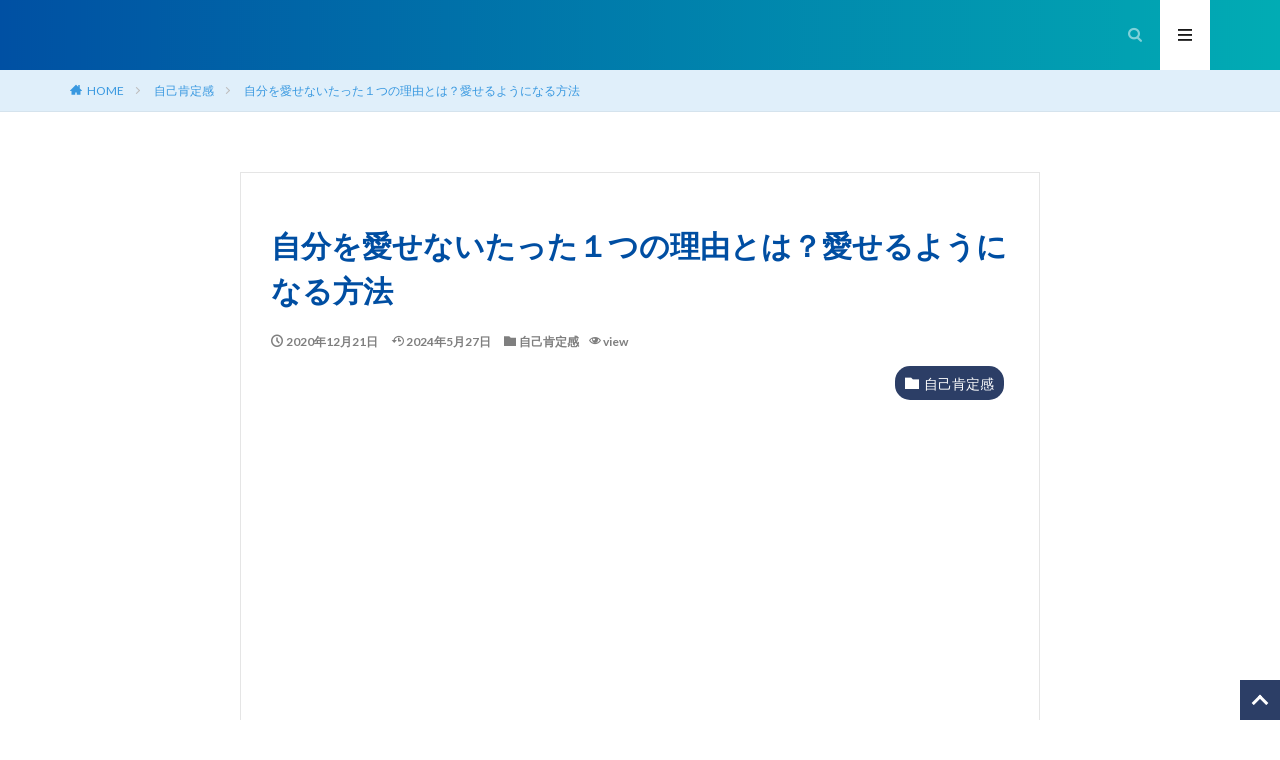

--- FILE ---
content_type: text/html; charset=UTF-8
request_url: https://www.jibunjiku.com/jibunwoaisuru-1riyu
body_size: 24155
content:
<!DOCTYPE html>

<html lang="ja" prefix="og: http://ogp.me/ns#" class="t-html t-middle">

<head prefix="og: http://ogp.me/ns# fb: http://ogp.me/ns/fb# article: http://ogp.me/ns/article#">
<meta charset="UTF-8">
<title>自分を愛せないたった１つの理由とは？愛せるようになる方法│自分軸の作り方｜ブレない自分を育てる公式ガイド</title>
<meta name='robots' content='max-image-preview:large' />

<!-- Google Tag Manager for WordPress by gtm4wp.com -->
<script data-cfasync="false" data-pagespeed-no-defer>
	var gtm4wp_datalayer_name = "dataLayer";
	var dataLayer = dataLayer || [];
</script>
<!-- End Google Tag Manager for WordPress by gtm4wp.com --><script id="wpp-js" data-sampling="0" data-sampling-rate="100" data-api-url="https://www.jibunjiku.com/wp-json/wordpress-popular-posts" data-post-id="580" data-token="de8cd99859" data-lang="0" data-debug="0" type="text/javascript" data-type="lazy" data-src="https://www.jibunjiku.com/wp-content/plugins/wordpress-popular-posts/assets/js/wpp.min.js?ver=7.3.1"></script>
<link rel='stylesheet' id='dashicons-css' href='https://www.jibunjiku.com/wp-includes/css/dashicons.min.css?ver=6.2.8' type='text/css' media='all' />
<link rel='stylesheet' id='thickbox-css' href='https://www.jibunjiku.com/wp-includes/js/thickbox/thickbox.css?ver=6.2.8' type='text/css' media='all' />
<link rel='stylesheet' id='wp-block-library-css' href='https://www.jibunjiku.com/wp-includes/css/dist/block-library/style.min.css?ver=6.2.8' type='text/css' media='all' />
<link rel='stylesheet' id='classic-theme-styles-css' href='https://www.jibunjiku.com/wp-includes/css/classic-themes.min.css?ver=6.2.8' type='text/css' media='all' />
<style id='global-styles-inline-css' type='text/css'>
body{--wp--preset--color--black: #000000;--wp--preset--color--cyan-bluish-gray: #abb8c3;--wp--preset--color--white: #ffffff;--wp--preset--color--pale-pink: #f78da7;--wp--preset--color--vivid-red: #cf2e2e;--wp--preset--color--luminous-vivid-orange: #ff6900;--wp--preset--color--luminous-vivid-amber: #fcb900;--wp--preset--color--light-green-cyan: #7bdcb5;--wp--preset--color--vivid-green-cyan: #00d084;--wp--preset--color--pale-cyan-blue: #8ed1fc;--wp--preset--color--vivid-cyan-blue: #0693e3;--wp--preset--color--vivid-purple: #9b51e0;--wp--preset--gradient--vivid-cyan-blue-to-vivid-purple: linear-gradient(135deg,rgba(6,147,227,1) 0%,rgb(155,81,224) 100%);--wp--preset--gradient--light-green-cyan-to-vivid-green-cyan: linear-gradient(135deg,rgb(122,220,180) 0%,rgb(0,208,130) 100%);--wp--preset--gradient--luminous-vivid-amber-to-luminous-vivid-orange: linear-gradient(135deg,rgba(252,185,0,1) 0%,rgba(255,105,0,1) 100%);--wp--preset--gradient--luminous-vivid-orange-to-vivid-red: linear-gradient(135deg,rgba(255,105,0,1) 0%,rgb(207,46,46) 100%);--wp--preset--gradient--very-light-gray-to-cyan-bluish-gray: linear-gradient(135deg,rgb(238,238,238) 0%,rgb(169,184,195) 100%);--wp--preset--gradient--cool-to-warm-spectrum: linear-gradient(135deg,rgb(74,234,220) 0%,rgb(151,120,209) 20%,rgb(207,42,186) 40%,rgb(238,44,130) 60%,rgb(251,105,98) 80%,rgb(254,248,76) 100%);--wp--preset--gradient--blush-light-purple: linear-gradient(135deg,rgb(255,206,236) 0%,rgb(152,150,240) 100%);--wp--preset--gradient--blush-bordeaux: linear-gradient(135deg,rgb(254,205,165) 0%,rgb(254,45,45) 50%,rgb(107,0,62) 100%);--wp--preset--gradient--luminous-dusk: linear-gradient(135deg,rgb(255,203,112) 0%,rgb(199,81,192) 50%,rgb(65,88,208) 100%);--wp--preset--gradient--pale-ocean: linear-gradient(135deg,rgb(255,245,203) 0%,rgb(182,227,212) 50%,rgb(51,167,181) 100%);--wp--preset--gradient--electric-grass: linear-gradient(135deg,rgb(202,248,128) 0%,rgb(113,206,126) 100%);--wp--preset--gradient--midnight: linear-gradient(135deg,rgb(2,3,129) 0%,rgb(40,116,252) 100%);--wp--preset--duotone--dark-grayscale: url('#wp-duotone-dark-grayscale');--wp--preset--duotone--grayscale: url('#wp-duotone-grayscale');--wp--preset--duotone--purple-yellow: url('#wp-duotone-purple-yellow');--wp--preset--duotone--blue-red: url('#wp-duotone-blue-red');--wp--preset--duotone--midnight: url('#wp-duotone-midnight');--wp--preset--duotone--magenta-yellow: url('#wp-duotone-magenta-yellow');--wp--preset--duotone--purple-green: url('#wp-duotone-purple-green');--wp--preset--duotone--blue-orange: url('#wp-duotone-blue-orange');--wp--preset--font-size--small: 13px;--wp--preset--font-size--medium: 20px;--wp--preset--font-size--large: 36px;--wp--preset--font-size--x-large: 42px;--wp--preset--spacing--20: 0.44rem;--wp--preset--spacing--30: 0.67rem;--wp--preset--spacing--40: 1rem;--wp--preset--spacing--50: 1.5rem;--wp--preset--spacing--60: 2.25rem;--wp--preset--spacing--70: 3.38rem;--wp--preset--spacing--80: 5.06rem;--wp--preset--shadow--natural: 6px 6px 9px rgba(0, 0, 0, 0.2);--wp--preset--shadow--deep: 12px 12px 50px rgba(0, 0, 0, 0.4);--wp--preset--shadow--sharp: 6px 6px 0px rgba(0, 0, 0, 0.2);--wp--preset--shadow--outlined: 6px 6px 0px -3px rgba(255, 255, 255, 1), 6px 6px rgba(0, 0, 0, 1);--wp--preset--shadow--crisp: 6px 6px 0px rgba(0, 0, 0, 1);}:where(.is-layout-flex){gap: 0.5em;}body .is-layout-flow > .alignleft{float: left;margin-inline-start: 0;margin-inline-end: 2em;}body .is-layout-flow > .alignright{float: right;margin-inline-start: 2em;margin-inline-end: 0;}body .is-layout-flow > .aligncenter{margin-left: auto !important;margin-right: auto !important;}body .is-layout-constrained > .alignleft{float: left;margin-inline-start: 0;margin-inline-end: 2em;}body .is-layout-constrained > .alignright{float: right;margin-inline-start: 2em;margin-inline-end: 0;}body .is-layout-constrained > .aligncenter{margin-left: auto !important;margin-right: auto !important;}body .is-layout-constrained > :where(:not(.alignleft):not(.alignright):not(.alignfull)){max-width: var(--wp--style--global--content-size);margin-left: auto !important;margin-right: auto !important;}body .is-layout-constrained > .alignwide{max-width: var(--wp--style--global--wide-size);}body .is-layout-flex{display: flex;}body .is-layout-flex{flex-wrap: wrap;align-items: center;}body .is-layout-flex > *{margin: 0;}:where(.wp-block-columns.is-layout-flex){gap: 2em;}.has-black-color{color: var(--wp--preset--color--black) !important;}.has-cyan-bluish-gray-color{color: var(--wp--preset--color--cyan-bluish-gray) !important;}.has-white-color{color: var(--wp--preset--color--white) !important;}.has-pale-pink-color{color: var(--wp--preset--color--pale-pink) !important;}.has-vivid-red-color{color: var(--wp--preset--color--vivid-red) !important;}.has-luminous-vivid-orange-color{color: var(--wp--preset--color--luminous-vivid-orange) !important;}.has-luminous-vivid-amber-color{color: var(--wp--preset--color--luminous-vivid-amber) !important;}.has-light-green-cyan-color{color: var(--wp--preset--color--light-green-cyan) !important;}.has-vivid-green-cyan-color{color: var(--wp--preset--color--vivid-green-cyan) !important;}.has-pale-cyan-blue-color{color: var(--wp--preset--color--pale-cyan-blue) !important;}.has-vivid-cyan-blue-color{color: var(--wp--preset--color--vivid-cyan-blue) !important;}.has-vivid-purple-color{color: var(--wp--preset--color--vivid-purple) !important;}.has-black-background-color{background-color: var(--wp--preset--color--black) !important;}.has-cyan-bluish-gray-background-color{background-color: var(--wp--preset--color--cyan-bluish-gray) !important;}.has-white-background-color{background-color: var(--wp--preset--color--white) !important;}.has-pale-pink-background-color{background-color: var(--wp--preset--color--pale-pink) !important;}.has-vivid-red-background-color{background-color: var(--wp--preset--color--vivid-red) !important;}.has-luminous-vivid-orange-background-color{background-color: var(--wp--preset--color--luminous-vivid-orange) !important;}.has-luminous-vivid-amber-background-color{background-color: var(--wp--preset--color--luminous-vivid-amber) !important;}.has-light-green-cyan-background-color{background-color: var(--wp--preset--color--light-green-cyan) !important;}.has-vivid-green-cyan-background-color{background-color: var(--wp--preset--color--vivid-green-cyan) !important;}.has-pale-cyan-blue-background-color{background-color: var(--wp--preset--color--pale-cyan-blue) !important;}.has-vivid-cyan-blue-background-color{background-color: var(--wp--preset--color--vivid-cyan-blue) !important;}.has-vivid-purple-background-color{background-color: var(--wp--preset--color--vivid-purple) !important;}.has-black-border-color{border-color: var(--wp--preset--color--black) !important;}.has-cyan-bluish-gray-border-color{border-color: var(--wp--preset--color--cyan-bluish-gray) !important;}.has-white-border-color{border-color: var(--wp--preset--color--white) !important;}.has-pale-pink-border-color{border-color: var(--wp--preset--color--pale-pink) !important;}.has-vivid-red-border-color{border-color: var(--wp--preset--color--vivid-red) !important;}.has-luminous-vivid-orange-border-color{border-color: var(--wp--preset--color--luminous-vivid-orange) !important;}.has-luminous-vivid-amber-border-color{border-color: var(--wp--preset--color--luminous-vivid-amber) !important;}.has-light-green-cyan-border-color{border-color: var(--wp--preset--color--light-green-cyan) !important;}.has-vivid-green-cyan-border-color{border-color: var(--wp--preset--color--vivid-green-cyan) !important;}.has-pale-cyan-blue-border-color{border-color: var(--wp--preset--color--pale-cyan-blue) !important;}.has-vivid-cyan-blue-border-color{border-color: var(--wp--preset--color--vivid-cyan-blue) !important;}.has-vivid-purple-border-color{border-color: var(--wp--preset--color--vivid-purple) !important;}.has-vivid-cyan-blue-to-vivid-purple-gradient-background{background: var(--wp--preset--gradient--vivid-cyan-blue-to-vivid-purple) !important;}.has-light-green-cyan-to-vivid-green-cyan-gradient-background{background: var(--wp--preset--gradient--light-green-cyan-to-vivid-green-cyan) !important;}.has-luminous-vivid-amber-to-luminous-vivid-orange-gradient-background{background: var(--wp--preset--gradient--luminous-vivid-amber-to-luminous-vivid-orange) !important;}.has-luminous-vivid-orange-to-vivid-red-gradient-background{background: var(--wp--preset--gradient--luminous-vivid-orange-to-vivid-red) !important;}.has-very-light-gray-to-cyan-bluish-gray-gradient-background{background: var(--wp--preset--gradient--very-light-gray-to-cyan-bluish-gray) !important;}.has-cool-to-warm-spectrum-gradient-background{background: var(--wp--preset--gradient--cool-to-warm-spectrum) !important;}.has-blush-light-purple-gradient-background{background: var(--wp--preset--gradient--blush-light-purple) !important;}.has-blush-bordeaux-gradient-background{background: var(--wp--preset--gradient--blush-bordeaux) !important;}.has-luminous-dusk-gradient-background{background: var(--wp--preset--gradient--luminous-dusk) !important;}.has-pale-ocean-gradient-background{background: var(--wp--preset--gradient--pale-ocean) !important;}.has-electric-grass-gradient-background{background: var(--wp--preset--gradient--electric-grass) !important;}.has-midnight-gradient-background{background: var(--wp--preset--gradient--midnight) !important;}.has-small-font-size{font-size: var(--wp--preset--font-size--small) !important;}.has-medium-font-size{font-size: var(--wp--preset--font-size--medium) !important;}.has-large-font-size{font-size: var(--wp--preset--font-size--large) !important;}.has-x-large-font-size{font-size: var(--wp--preset--font-size--x-large) !important;}
.wp-block-navigation a:where(:not(.wp-element-button)){color: inherit;}
:where(.wp-block-columns.is-layout-flex){gap: 2em;}
.wp-block-pullquote{font-size: 1.5em;line-height: 1.6;}
</style>
<link rel='stylesheet' id='wordpress-popular-posts-css-css' href='https://www.jibunjiku.com/wp-content/plugins/wordpress-popular-posts/assets/css/wpp.css?ver=7.3.1' type='text/css' media='all' />
<style id='akismet-widget-style-inline-css' type='text/css'>

			.a-stats {
				--akismet-color-mid-green: #357b49;
				--akismet-color-white: #fff;
				--akismet-color-light-grey: #f6f7f7;

				max-width: 350px;
				width: auto;
			}

			.a-stats * {
				all: unset;
				box-sizing: border-box;
			}

			.a-stats strong {
				font-weight: 600;
			}

			.a-stats a.a-stats__link,
			.a-stats a.a-stats__link:visited,
			.a-stats a.a-stats__link:active {
				background: var(--akismet-color-mid-green);
				border: none;
				box-shadow: none;
				border-radius: 8px;
				color: var(--akismet-color-white);
				cursor: pointer;
				display: block;
				font-family: -apple-system, BlinkMacSystemFont, 'Segoe UI', 'Roboto', 'Oxygen-Sans', 'Ubuntu', 'Cantarell', 'Helvetica Neue', sans-serif;
				font-weight: 500;
				padding: 12px;
				text-align: center;
				text-decoration: none;
				transition: all 0.2s ease;
			}

			/* Extra specificity to deal with TwentyTwentyOne focus style */
			.widget .a-stats a.a-stats__link:focus {
				background: var(--akismet-color-mid-green);
				color: var(--akismet-color-white);
				text-decoration: none;
			}

			.a-stats a.a-stats__link:hover {
				filter: brightness(110%);
				box-shadow: 0 4px 12px rgba(0, 0, 0, 0.06), 0 0 2px rgba(0, 0, 0, 0.16);
			}

			.a-stats .count {
				color: var(--akismet-color-white);
				display: block;
				font-size: 1.5em;
				line-height: 1.4;
				padding: 0 13px;
				white-space: nowrap;
			}
		
</style>
<link rel='stylesheet' id='jquery-lazyloadxt-spinner-css-css' href='//www.jibunjiku.com/wp-content/plugins/a3-lazy-load/assets/css/jquery.lazyloadxt.spinner.css?ver=6.2.8' type='text/css' media='all' />
<link rel='stylesheet' id='a3a3_lazy_load-css' href='//www.jibunjiku.com/wp-content/uploads/sass/a3_lazy_load.min.css?ver=1633080555' type='text/css' media='all' />
<link rel='stylesheet' id='xeory-fixed-banner-css-css' href='https://www.jibunjiku.com/wp-content/plugins/xeory-fixed-banner/css/xeory-fixed-banner.css?ver=6.2.8' type='text/css' media='all' />
<script id='jquery-core-js' data-type="lazy" data-src="https://www.jibunjiku.com/wp-includes/js/jquery/jquery.min.js?ver=3.6.4"></script>
<script id='jquery-migrate-js' data-type="lazy" data-src="https://www.jibunjiku.com/wp-includes/js/jquery/jquery-migrate.min.js?ver=3.4.0"></script>
<script id='xeory-fixed-banner-js-js' data-type="lazy" data-src="https://www.jibunjiku.com/wp-content/plugins/xeory-fixed-banner/js/xeory-fixed-banner.js?ver=6.2.8"></script>
<link rel="https://api.w.org/" href="https://www.jibunjiku.com/wp-json/" /><link rel="alternate" type="application/json" href="https://www.jibunjiku.com/wp-json/wp/v2/posts/580" /><link rel="alternate" type="application/json+oembed" href="https://www.jibunjiku.com/wp-json/oembed/1.0/embed?url=https%3A%2F%2Fwww.jibunjiku.com%2Fjibunwoaisuru-1riyu" />
<link rel="alternate" type="text/xml+oembed" href="https://www.jibunjiku.com/wp-json/oembed/1.0/embed?url=https%3A%2F%2Fwww.jibunjiku.com%2Fjibunwoaisuru-1riyu&#038;format=xml" />
		<script type="text/javascript">
				(function(c,l,a,r,i,t,y){
					c[a]=c[a]||function(){(c[a].q=c[a].q||[]).push(arguments)};t=l.createElement(r);t.async=1;
					t.src="https://www.clarity.ms/tag/"+i+"?ref=wordpress";y=l.getElementsByTagName(r)[0];y.parentNode.insertBefore(t,y);
				})(window, document, "clarity", "script", "s5yfad1bp2");
		</script>
		
<!-- Google Tag Manager for WordPress by gtm4wp.com -->
<!-- GTM Container placement set to footer -->
<script data-cfasync="false" data-pagespeed-no-defer>
	var dataLayer_content = {"pagePostType":"post","pagePostType2":"single-post","pageCategory":["jikokoutei"],"pagePostAuthor":"後藤 美保"};
	dataLayer.push( dataLayer_content );
</script>
<script data-cfasync="false" data-type="lazy" data-src="[data-uri]"></script>
<!-- End Google Tag Manager for WordPress by gtm4wp.com -->            <style id="wpp-loading-animation-styles">@-webkit-keyframes bgslide{from{background-position-x:0}to{background-position-x:-200%}}@keyframes bgslide{from{background-position-x:0}to{background-position-x:-200%}}.wpp-widget-block-placeholder,.wpp-shortcode-placeholder{margin:0 auto;width:60px;height:3px;background:#dd3737;background:linear-gradient(90deg,#dd3737 0%,#571313 10%,#dd3737 100%);background-size:200% auto;border-radius:3px;-webkit-animation:bgslide 1s infinite linear;animation:bgslide 1s infinite linear}</style>
            <link class="css-async" rel href="https://www.jibunjiku.com/wp-content/themes/the-thor/css/icon.min.css">
<link class="css-async" rel href="https://fonts.googleapis.com/css?family=Lato:100,300,400,700,900">
<link class="css-async" rel href="https://fonts.googleapis.com/css?family=Fjalla+One">
<link class="css-async" rel href="https://fonts.googleapis.com/css?family=Noto+Sans+JP:100,200,300,400,500,600,700,800,900">
<link rel="stylesheet" href="https://www.jibunjiku.com/wp-content/themes/the-thor/style.min.css">
<link class="css-async" rel href="https://www.jibunjiku.com/wp-content/themes/the-thor-child/style-user.css?1648022211">
<link rel="canonical" href="https://www.jibunjiku.com/jibunwoaisuru-1riyu" />
<script data-type="lazy" data-src="https://ajax.googleapis.com/ajax/libs/jquery/1.12.4/jquery.min.js"></script>
<meta http-equiv="X-UA-Compatible" content="IE=edge">
<meta name="viewport" content="width=device-width, initial-scale=1, viewport-fit=cover"/>
<style>
.widget.widget_nav_menu ul.menu{border-color: rgba(44,62,102,0.15);}.widget.widget_nav_menu ul.menu li{border-color: rgba(44,62,102,0.75);}.widget.widget_nav_menu ul.menu .sub-menu li{border-color: rgba(44,62,102,0.15);}.widget.widget_nav_menu ul.menu .sub-menu li .sub-menu li:first-child{border-color: rgba(44,62,102,0.15);}.widget.widget_nav_menu ul.menu li a:hover{background-color: rgba(44,62,102,0.75);}.widget.widget_nav_menu ul.menu .current-menu-item > a{background-color: rgba(44,62,102,0.75);}.widget.widget_nav_menu ul.menu li .sub-menu li a:before {color:#2c3e66;}.widget.widget_nav_menu ul.menu li a{background-color:#2c3e66;}.widget.widget_nav_menu ul.menu .sub-menu a:hover{color:#2c3e66;}.widget.widget_nav_menu ul.menu .sub-menu .current-menu-item a{color:#2c3e66;}.widget.widget_categories ul{border-color: rgba(44,62,102,0.15);}.widget.widget_categories ul li{border-color: rgba(44,62,102,0.75);}.widget.widget_categories ul .children li{border-color: rgba(44,62,102,0.15);}.widget.widget_categories ul .children li .children li:first-child{border-color: rgba(44,62,102,0.15);}.widget.widget_categories ul li a:hover{background-color: rgba(44,62,102,0.75);}.widget.widget_categories ul .current-menu-item > a{background-color: rgba(44,62,102,0.75);}.widget.widget_categories ul li .children li a:before {color:#2c3e66;}.widget.widget_categories ul li a{background-color:#2c3e66;}.widget.widget_categories ul .children a:hover{color:#2c3e66;}.widget.widget_categories ul .children .current-menu-item a{color:#2c3e66;}.widgetSearch__input:hover{border-color:#2c3e66;}.widgetCatTitle{background-color:#2c3e66;}.widgetCatTitle__inner{background-color:#2c3e66;}.widgetSearch__submit:hover{background-color:#2c3e66;}.widgetProfile__sns{background-color:#2c3e66;}.widget.widget_calendar .calendar_wrap tbody a:hover{background-color:#2c3e66;}.widget ul li a:hover{color:#2c3e66;}.widget.widget_rss .rsswidget:hover{color:#2c3e66;}.widget.widget_tag_cloud a:hover{background-color:#2c3e66;}.widget select:hover{border-color:#2c3e66;}.widgetSearch__checkLabel:hover:after{border-color:#2c3e66;}.widgetSearch__check:checked .widgetSearch__checkLabel:before, .widgetSearch__check:checked + .widgetSearch__checkLabel:before{border-color:#2c3e66;}.widgetTab__item.current{border-top-color:#2c3e66;}.widgetTab__item:hover{border-top-color:#2c3e66;}.searchHead__title{background-color:#2c3e66;}.searchHead__submit:hover{color:#2c3e66;}.menuBtn__close:hover{color:#2c3e66;}.menuBtn__link:hover{color:#2c3e66;}@media only screen and (min-width: 992px){.menuBtn__link {background-color:#2c3e66;}}.t-headerCenter .menuBtn__link:hover{color:#2c3e66;}.searchBtn__close:hover{color:#2c3e66;}.searchBtn__link:hover{color:#2c3e66;}.breadcrumb__item a:hover{color:#2c3e66;}.pager__item{color:#2c3e66;}.pager__item:hover, .pager__item-current{background-color:#2c3e66; color:#fff;}.page-numbers{color:#2c3e66;}.page-numbers:hover, .page-numbers.current{background-color:#2c3e66; color:#fff;}.pagePager__item{color:#2c3e66;}.pagePager__item:hover, .pagePager__item-current{background-color:#2c3e66; color:#fff;}.heading a:hover{color:#2c3e66;}.eyecatch__cat{background-color:#2c3e66;}.the__category{background-color:#2c3e66;}.dateList__item a:hover{color:#2c3e66;}.controllerFooter__item:last-child{background-color:#2c3e66;}.controllerFooter__close{background-color:#2c3e66;}.bottomFooter__topBtn{background-color:#2c3e66;}.mask-color{background-color:#2c3e66;}.mask-colorgray{background-color:#2c3e66;}.pickup3__item{background-color:#2c3e66;}.categoryBox__title{color:#2c3e66;}.comments__list .comment-meta{background-color:#2c3e66;}.comment-respond .submit{background-color:#2c3e66;}.prevNext__pop{background-color:#2c3e66;}.swiper-pagination-bullet-active{background-color:#2c3e66;}.swiper-slider .swiper-button-next, .swiper-slider .swiper-container-rtl .swiper-button-prev, .swiper-slider .swiper-button-prev, .swiper-slider .swiper-container-rtl .swiper-button-next	{background-color:#2c3e66;}.t-headerColor .l-header{background-color:#007a41;}.t-headerColor .globalNavi::before{background: -webkit-gradient(linear,left top,right top,color-stop(0%,rgba(255,255,255,0)),color-stop(100%,#007a41));}.t-headerColor .subNavi__link-pickup:hover{color:#007a41;}.snsFooter{background-color:#2c3e66}.widget-main .heading.heading-widget{background-color:#cc0033}.widget-main .heading.heading-widgetsimple{background-color:#cc0033}.widget-main .heading.heading-widgetsimplewide{background-color:#cc0033}.widget-main .heading.heading-widgetwide{background-color:#cc0033}.widget-main .heading.heading-widgetbottom:before{border-color:#cc0033}.widget-main .heading.heading-widgetborder{border-color:#cc0033}.widget-main .heading.heading-widgetborder::before,.widget-main .heading.heading-widgetborder::after{background-color:#cc0033}.widget-side .heading.heading-widget{background-color:#2b7c26}.widget-side .heading.heading-widgetsimple{background-color:#2b7c26}.widget-side .heading.heading-widgetsimplewide{background-color:#2b7c26}.widget-side .heading.heading-widgetwide{background-color:#2b7c26}.widget-side .heading.heading-widgetbottom:before{border-color:#2b7c26}.widget-side .heading.heading-widgetborder{border-color:#2b7c26}.widget-side .heading.heading-widgetborder::before,.widget-side .heading.heading-widgetborder::after{background-color:#2b7c26}.widget-foot .heading.heading-widget{background-color:#ac873d}.widget-foot .heading.heading-widgetsimple{background-color:#ac873d}.widget-foot .heading.heading-widgetsimplewide{background-color:#ac873d}.widget-foot .heading.heading-widgetwide{background-color:#ac873d}.widget-foot .heading.heading-widgetbottom:before{border-color:#ac873d}.widget-foot .heading.heading-widgetborder{border-color:#ac873d}.widget-foot .heading.heading-widgetborder::before,.widget-foot .heading.heading-widgetborder::after{background-color:#ac873d}.widget-menu .heading.heading-widget{background-color:#ffffff}.widget-menu .heading.heading-widgetsimple{background-color:#ffffff}.widget-menu .heading.heading-widgetsimplewide{background-color:#ffffff}.widget-menu .heading.heading-widgetwide{background-color:#ffffff}.widget-menu .heading.heading-widgetbottom:before{border-color:#ffffff}.widget-menu .heading.heading-widgetborder{border-color:#ffffff}.widget-menu .heading.heading-widgetborder::before,.widget-menu .heading.heading-widgetborder::after{background-color:#ffffff}.still{height: 200px;}@media only screen and (min-width: 768px){.still {height: 400px;}}.still.still-movie .still__box{background-image:url(https://www.jibunjiku.com/wp-content/uploads/2022/03/スクリーンショット-2022-03-19-16.52.27.png);}@media only screen and (min-width: 768px){.still.still-movie .still__box{background-image:url(https://www.jibunjiku.com/wp-content/uploads/2022/03/スクリーンショット-2022-03-19-16.52.27.png);}}.rankingBox__bg{background-color:#236835}.the__ribbon{background-color:#f49a55}.the__ribbon:after{border-left-color:#f49a55; border-right-color:#f49a55}.content .afTagBox__btnDetail{background-color:#2c3e66;}.widget .widgetAfTag__btnDetail{background-color:#2c3e66;}.content .afTagBox__btnAf{background-color:#2c3e66;}.widget .widgetAfTag__btnAf{background-color:#2c3e66;}.content a{color:#2c3e66;}.phrase a{color:#2c3e66;}.content .sitemap li a:hover{color:#2c3e66;}.content h2 a:hover,.content h3 a:hover,.content h4 a:hover,.content h5 a:hover{color:#2c3e66;}.content ul.menu li a:hover{color:#2c3e66;}.content .es-LiconBox:before{background-color:#a83f3f;}.content .es-LiconCircle:before{background-color:#a83f3f;}.content .es-BTiconBox:before{background-color:#a83f3f;}.content .es-BTiconCircle:before{background-color:#a83f3f;}.content .es-BiconObi{border-color:#a83f3f;}.content .es-BiconCorner:before{background-color:#a83f3f;}.content .es-BiconCircle:before{background-color:#a83f3f;}.content .es-BmarkHatena::before{background-color:#005293;}.content .es-BmarkExcl::before{background-color:#b60105;}.content .es-BmarkQ::before{background-color:#005293;}.content .es-BmarkQ::after{border-top-color:#005293;}.content .es-BmarkA::before{color:#b60105;}.content .es-BsubTradi::before{color:#ffffff;background-color:#b60105;border-color:#b60105;}.btn__link-primary{color:#ffffff; background-color:#cc0033;}.content .btn__link-primary{color:#ffffff; background-color:#cc0033;}.searchBtn__contentInner .btn__link-search{color:#ffffff; background-color:#cc0033;}.btn__link-secondary{color:#ffffff; background-color:#cc0033;}.content .btn__link-secondary{color:#ffffff; background-color:#cc0033;}.btn__link-search{color:#ffffff; background-color:#cc0033;}.btn__link-normal{color:#cc0033;}.content .btn__link-normal{color:#cc0033;}.btn__link-normal:hover{background-color:#cc0033;}.content .btn__link-normal:hover{background-color:#cc0033;}.comments__list .comment-reply-link{color:#cc0033;}.comments__list .comment-reply-link:hover{background-color:#cc0033;}@media only screen and (min-width: 992px){.subNavi__link-pickup{color:#cc0033;}}@media only screen and (min-width: 992px){.subNavi__link-pickup:hover{background-color:#cc0033;}}.partsH2-12 h2{color:#013672; border-left-color:#cc0033; border-bottom-color:#dbdbdb;}.partsH3-2 h3{color:#3d3d3d;}.partsH3-2 h3::after{border-color:#ac873d;}.partsH4-3 h4{color:#3d3d3d; border-color:#ac873d;}.partsH5-3 h5{color:#191919; border-color:#f2f2f2;}.content ul > li::before{color:#a83f3f;}.content ul{color:#191919;}.content ol > li::before{color:#a83f3f; border-color:#a83f3f;}.content ol > li > ol > li::before{background-color:#a83f3f; border-color:#a83f3f;}.content ol > li > ol > li > ol > li::before{color:#a83f3f; border-color:#a83f3f;}.content ol{color:#191919;}.content .balloon .balloon__text{color:#191919; background-color:#f2f2f2;}.content .balloon .balloon__text-left:before{border-left-color:#f2f2f2;}.content .balloon .balloon__text-right:before{border-right-color:#f2f2f2;}.content .balloon-boder .balloon__text{color:#191919; background-color:#ffffff;  border-color:#d8d8d8;}.content .balloon-boder .balloon__text-left:before{border-left-color:#d8d8d8;}.content .balloon-boder .balloon__text-left:after{border-left-color:#ffffff;}.content .balloon-boder .balloon__text-right:before{border-right-color:#d8d8d8;}.content .balloon-boder .balloon__text-right:after{border-right-color:#ffffff;}.content blockquote{color:#191919; background-color:#f2f2f2;}.content blockquote::before{color:#d8d8d8;}.content table{color:#191919; border-top-color:#E5E5E5; border-left-color:#E5E5E5;}.content table th{background:#7f7f7f; color:#ffffff; ;border-right-color:#E5E5E5; border-bottom-color:#E5E5E5;}.content table td{background:#ffffff; ;border-right-color:#E5E5E5; border-bottom-color:#E5E5E5;}.content table tr:nth-child(odd) td{background-color:#f2f2f2;}
</style>
<noscript><style>.lazyload[data-src]{display:none !important;}</style></noscript><style>.lazyload{background-image:none !important;}.lazyload:before{background-image:none !important;}</style><style type="text/css">.broken_link, a.broken_link {
	text-decoration: line-through;
}</style>		<style type="text/css" id="wp-custom-css">
			/*サイトカード（内部記事リンク）カスタマイズ*/

.content .sitecard {
	border: 2px solid #cc0033; /*枠線*/
	box-shadow: 5px 5px 5px #a9a9a9; /*影*/
}

.content .sitecard__subtitle{
  color: #ffffff; /*文字色*/
	background-color: #cc0033; /*背景色*/
}

/*ブログカード（外部サイトリンク）カスタマイズ*/

.content .blogcard {
	border: 2px solid #002851; /*枠線*/
	box-shadow: 5px 5px 5px #a9a9a9; /*影*/
}

.content .blogcard__subtitle{
  color: #ffffff; /*文字色*/
	background-color: #002851; /*背景色*/
}






.content .outline{
position:relative;
width:90%;
margin:0 auto;
display:block;
background:#f7f2ec;
border-right:none;
border-left:none;
border-bottom:none;
border-top:solid 6px #A68949;
box-shadow: 0 3px 4px rgba(0, 0, 0, 0.32);
}
.content .outline__item{
background:#f7f2ec;
}
.content .outline__number{
display:none;/*ナンバー非表示*/
}
.outline__list-3 .outline__link:before{
content:"・";/*ドットに変更*/
font-weight:bold;/*ドットを太く*/
font-size:17px;
color:#A68949;
}
.outline__title:before{
display:inline-block;
font-family: "icomoon";
content: "\ea51";
margin-right:5px;
width:40px;
height:40px;
text-align:center;
background:#563E20;
border-radius:50%;
padding-top:4px;
color:#fff;
}
.outline__title{
color:#563e20;
font-weight:bold;
font-size:18px;
}
.content .outline__toggle:checked + .outline__switch::before {
content: "［閉じる］";
font-size:17px;
margin-left:-10px;
color:#b38540;
}
.content .outline__toggle:checked + .outline__switch + .outline__list {
margin-top: 1rem;
background:initial;
}
.content .outline__switch::before {
content: "［開く ］";
border: 0;
margin-left:-10px;
color:#b38540;
font-size:17px;
}






.outline__list .outline__list-3 .outline__number, .outline__list .outline__list-4 .outline__number{
display:none;
}


/*ブログ下登録フォーム*/
 input[type="text"]{
 border-color: #ccc;
	 border: solid 4px;
 width:100%;
 height:42px;
}


.submit{
display: flex;
justify-content: center;
}
.submit input{
-webkit-box-sizing: border-box;
box-sizing: border-box;
-webkit-appearance: button;
appearance: none;
border-radius: 0;
width:100%;
font-size:18px;
cursor:pointer;
border:none;
display: inline-block;
width:100%;
background:#FF9900;
color: #fff;
font-weight:bold;
margin:5px 10px;
padding: 20px 15px;
}
.submit input.submit{
background-color:#004B88;
}
.submit input.back{
background-color:#666;
}
.cp_iptxt {
 position: relative;
 width: 80%;
 margin: 40px 3%;
}

/*ブログ登録フォームここまで*/


.content .sitecard {
border: 1px solid #e8efff;
}.content .sitecard__subtitle{
background-color: #e8efff;
color: #555;
}
.content .sitecard__contents .phrase {
display: none;
}
.eyecatch .eyecatch__link img {
object-fit: contain;
}.eyecatch-11::before {
padding-top: 55%;
}

.l-header {
	background:linear-gradient(to left, #01ACB4,  #0050A3)!important;
	font-size: 14px; /*フォントサイズ*/
}
.content ul>li:before {
font-family:"icomoon";
content: "\ea53";
transform: scale(.9);
color:#ffcc66;
}



h1{
	font-size:20px;
	color: #004EA2;
	margin-top:20px;
	line-height:130%;
}
.breadcrumb {
padding: 10px 0;
background: #E0EFFA;
}
.breadcrumb__item {
	font-size: 12px;
line-height: 1.75;
color: #3898E0;
}
.l-footer .bottomFooter {
	background:linear-gradient(to left, #01ACB4,  #0050A3)!important;
	font-size: 14px; /*フォントサイズ*/
}
.bottomFooter__copyright {
     color: #ffffff; /* コピーライトの文字色 */
}

.content h2 { /*見出し2カスタマイズ*/
	position: relative;
	font-size: 24px; /*フォントサイズ*/
}

.content h3 { /*見出し2カスタマイズ*/
	position: relative;
	font-size: 20px; /*フォントサイズ*/
}
.content h4 { /*見出し2カスタマイズ*/
	position: relative;
	font-size: 20px; /*フォントサイズ*/
	padding-left:14px;
}

/*カテゴリーのカスタマイズ*/
.l-sidebar .widget.widget_categories ul, .menuBtn .widget.widget_categories ul {
	border-left: 0;
	border-right: 0;
	-bottom: 0;
}
.l-sidebar .widget.widget_categories ul li, .menuBtn .widget.widget_categories ul li {
	border-top: 1px solid #E6E6E6; /*親カテゴリの上側区切り線*/
	border-bottom: 0
}
.l-sidebar .widget.widget_categories ul .children li, .menuBtn .widget.widget_categories ul .children li {
	border-top: 1px dashed rgba(0, 0, 0, 0.15); /*子カテゴリの上側区切り線*/
	padding-left: 1.2rem;
}
.l-sidebar .widget.widget_categories ul .children li:first-child, .menuBtn .widget.widget_categories ul .children li:first-child {
	border-top: 1px solid rgba(0, 0, 0, 0.3); /*親カテゴリの下側区切り線*/
}
.l-sidebar .widget.widget_categories h2 + ul, .menuBtn .widget.widget_categories h2 + ul{
	border-bottom: 1px dashed rgba(0, 0, 0, 0.15); /*一番下の区切り線*/
}
.l-sidebar .widget.widget_categories ul li a, .menuBtn .widget.widget_categories ul li a {
	color: #3898E0; /*親カテゴリの文字色*/
	font-weight: 700;
	background: none;
}
.l-sidebar .widget.widget_categories ul li a:before, .menuBtn .widget.widget_categories ul li a:before {
	margin-right: 15px;
	margin-left: 5px;
	color: #3898E0; /*親カテゴリのアイコン色*/
	content: "\ea56"; /*親カテゴリのアイコン*/
}
.l-sidebar .widget.widget_categories ul li .children li a, .menuBtn .widget.widget_categories ul li .children li a {
	background: none;
	color: #999; /*子カテゴリの文字色*/
}
.l-sidebar .widget.widget_categories ul li .children li a:before, .menuBtn .widget.widget_categories ul li .children li a:before {
	color: #0084AC; /*子カテゴリのアイコン色*/
	content: "\ea12"; /*子カテゴリのアイコン*/
}
.l-sidebar .widget.widget_categories ul li a:hover, .l-sidebar .widget.widget_categories ul li .children li a:hover, .menuBtn .widget.widget_categories ul li a:hover, .menuBtn .widget.widget_categories ul li .children li a:hover {
	background-color: rgba(0, 0, 0, 0.1); /*カーソルを載せた時の背景色*/
 }



.content .outline{
width:90%;
margin:0 auto;
display:block;
position:relative;
border: solid 1px #336699;
background: #F9FCFF;
border-radius:5px;
		margin-top:35px;
	
}
.content .outline__item{
background: #F9FCFF;
}
.content .outline__number{
width:1.9em;
height:1.9em;
padding:0;
line-height:1.8em;
text-align:center;
background:#336699;
color:#fff;
border-radius:50%;
}
.outline__list .outline__list-3 .outline__number{
background:initial;
color:#777;
margin-left:15px;
width:auto;
}
.outline__title{
color:#336699;
font-weight:bold;
font-size:22px;
}
.content .outline__toggle:checked + .outline__switch + .outline__list {
margin-top: 1rem;
background:initial;
}

.eyecatch__cat {
top: 5px;
right: 5px;
border-radius: 15px;

}

/************************************
** ■続きを読むボタン設定
************************************/
.btn__link.btn__link-normal {
	border: 1px solid #3399CC !important; /*枠線*/
		background-color: #3399CC  !important; /*背景色*/
	color: #fff; /*文字色*/
	font-weight:700; /*フォント太さ*/
	padding: 10px 24px 10px 16px; /*上下左右余白*/
	margin-right: 0px; /*右間隔*/
}
@media only screen and (max-width: 768px) { /*スマホ表示*/
	.btn__link.btn__link-normal {
		padding: 8px 20px 8px 12px; /*上下左右余白*/
		margin-right: 2px; /*右間隔*/
	}
}
.btn a:hover{ /*ホバー時*/
	background-color: #004EA2 !important; /*背景色*/
	color: #ffffff !important; /*文字色*/
	text-decoration:none !important; /*文字装飾無し*/
	font-weight:700 !important; /*フォント太さ*/
}


/*投稿ページ上の目次を非表示*/
#ez-toc-container{
display:none;

}
/*目次の背景色*/
.ez-toc-widget-container{
top:1rem !important;
background:#EEFFEE !important;/*背景色*/
}
/*h2見出し*/
.ez-toc-widget-container li{
color:#555;/*文字色*/
font-weight:bold;
font-size:18px;/*フォントサイズ*/
text-align: justify;
margin-left:5px;
}
/*h3見出し*/
.ez-toc-list-level-3 li{
font-weight:normal !important;
color:#777;/*文字色*/
font-size:16px;/*フォントサイズ*/
}
/*目次ボックスサイズ*/
.ez-toc-widget-container ul.ez-toc-list{
max-height: 55vh;/*縦の長さ*/
overflow-y: scroll !important;
letter-spacing:.5px;
word-break: break-all;
white-space: normal;
}
/*スクロールバー*/
.ez-toc-widget-container ul.ez-toc-list::-webkit-scrollbar {
-webkit-appearance: none;
width: 10px !important;
border:none !important;
}
/*スクロールバーのデザイン*/
.ez-toc-widget-container ul.ez-toc-list::-webkit-scrollbar-thumb {
background-color:#fcd69e !important;/*スクロールバーの色*/
border-radius:50px;/*スクロールバーの角丸*/
}
/*現在の項目*/
.ez-toc-widget-container li.active>a{
font-weight:bold;
color:#ffcc66;/*文字色*/
}
/*目次ウィジェットのタイトル*/
.ez-toc-widget-container h2{
background:#555 !important;/*背景色*/
color:#f0ebeb;/*文字色*/
}
.ez-toc-title:before{
font-family:"Font Awesome 5 Free";
content:"f03a";/*アイコンコード*/
font-weight:900;
margin-right:5px;
color:#fac674;/*アイコン色*/
}
/*タイトル中央寄せ*/
.ez-toc-title{
text-align:center;
}
.ez-toc-widget-container a{
transition:.3s;
}
.ez-toc-widget-container ul:hover,.ez-toc-widget-container ul li ul li a:hover {
transition:.3s;
}
.ez-toc-widget-container ul li ul li a::before{
display:none !important;
}
.content .es-BmarkQ {padding:10px 10px 10px 50px;}
.content .es-BmarkQ::before{top:10px; left:10px;}
.content .es-BmarkQ::after{top:40px; left:20px;}
.content .es-BmarkA{padding:10px 0 10px 50px; margin-top:0; margin-bottom:2rem;}
.content .es-BmarkA::before {top:10px; left:10px; font-size:1.8rem;}

.content .es-BsubT::before, .content .es-BsubTround::before{background:#7ecff5;}

.content_form {
  width: 100%;
  /* フォーム全体の幅を100%に変更 */
  max-width: 100%;
  /* 最大幅を100%に設定 */
  margin: 0px auto;
  /* 中央寄せ */
  background-color: #fff;  /* 背景色を白色に設定 */
  padding: 20px;
  border-radius: 5px;
  box-sizing: border-box; /* paddingを含めて100%にする */
}

.input_unit {
  position: relative;
  /* アイコンの配置の基準 */
  width: 100%;
  margin-bottom: 20px;
}

.input_unit label {
  display: block;
  margin-bottom: 5px;
  color: #555;
  /* ラベルの文字色 */
  font-size: 19px;
  /* フォーム内のテキストサイズを18pxに設定 */
}

.input_unit input {
  width: 100%;
  /* アイコン分のスペースを確保 */
  padding: 10px 10px 10px 40px;
  /* 左側にアイコン分のpadding */
  border: 1px solid #ccc;
  border-radius: 5px;
  box-sizing: border-box;
  /* padding, borderを含んだ幅 */
  font-size: 19px;
  /* フォーム内のテキストサイズを18pxに設定 */
}

.input_unit i {
  position: absolute;
  /* 絶対配置 */
  top: 50%; /* 垂直方向の中央に配置 */
  left: 10px;
  /* 左側に配置 */
  transform: translateY(-50%); /* 垂直方向の中央揃え */
  margin-right: 10px; /* アイコンと入力欄の間にスペースを設ける */
  color: #999;
  /* アイコンの色 */
}

.form_input_submit input {
  width: 100%;
  padding: 10px;
  background-color: orange;
  color: white;
  border: none;
  border-radius: 5px;
  cursor: pointer;
  font-size: 21px;
  /* ボタンのテキストサイズを20pxに設定 */
}

.form_input_submit input:hover {
  background-color: #e65100;
  /* ホバー時の色 */
} 


		</style>
		<!– Global site tag (gtag.js) – Google Analytics –>
<script async data-type="lazy" data-src="https://www.googletagmanager.com/gtag/js?id=G-5RGPE6F8WH"></script>
<script data-type="lazy" data-src="[data-uri]"></script>
<!– /Global site tag (gtag.js) – Google Analytics –>
<meta name="description" content="自分を愛せないのはなぜか？その理由はたった１つしかありません。それがわかれば自分を愛する方法がわかります。この記事ではその理由と方法を解説しあなたがあなたを本当に大切にできるようになるでしょう。">
<meta property="og:site_name" content="自分軸の作り方｜ブレない自分を育てる公式ガイド" />
<meta property="og:type" content="article" />
<meta property="og:title" content="自分を愛せないたった１つの理由とは？愛せるようになる方法" />
<meta property="og:description" content="自分を愛せないのはなぜか？その理由はたった１つしかありません。それがわかれば自分を愛する方法がわかります。この記事ではその理由と方法を解説しあなたがあなたを本当に大切にできるようになるでしょう。" />
<meta property="og:url" content="https://www.jibunjiku.com/jibunwoaisuru-1riyu" />
<meta property="og:image" content="https://www.jibunjiku.com/wp-content/uploads/2020/12/miho-no0-c-1.jpeg" />
<meta name="twitter:card" content="summary" />

<meta name="facebook-domain-verification" content="65h93izs46ay1lhodhc3f37gvbpx28" />
</head>
<body class="t-meiryo t-logoSp35 t-logoPc50 t-headerColor" id="top">
    <header class="l-header"> <div class="container container-header"><p class="siteTitle"><a class="siteTitle__link" href="https://www.jibunjiku.com"><img class="siteTitle__logo lazyload" src="[data-uri]" alt="自分軸の作り方｜ブレない自分を育てる公式ガイド" width="292" height="73"  data-src="https://www.jibunjiku.com/wp-content/uploads/2023/11/zibunlogo2.png" decoding="async" data-eio-rwidth="292" data-eio-rheight="73"><noscript><img class="siteTitle__logo" src="https://www.jibunjiku.com/wp-content/uploads/2023/11/zibunlogo2.png" alt="自分軸の作り方｜ブレない自分を育てる公式ガイド" width="292" height="73"  data-eio="l"></noscript>  </a></p><nav class="subNavi"> </nav><div class="searchBtn">  <input class="searchBtn__checkbox" id="searchBtn-checkbox" type="checkbox">  <label class="searchBtn__link searchBtn__link-text icon-search" for="searchBtn-checkbox"></label>  <label class="searchBtn__unshown" for="searchBtn-checkbox"></label>  <div class="searchBtn__content"> <div class="searchBtn__scroll"><label class="searchBtn__close" for="searchBtn-checkbox"><i class="icon-close"></i>CLOSE</label><div class="searchBtn__contentInner">  <aside class="widget">  <div class="widgetSearch"> <form method="get" action="https://www.jibunjiku.com" target="_top">  <div class="widgetSearch__contents"> <h3 class="heading heading-tertiary">キーワード</h3> <input class="widgetSearch__input widgetSearch__input-max" type="text" name="s" placeholder="キーワードを入力" value=""></div>  <div class="widgetSearch__contents"> <h3 class="heading heading-tertiary">カテゴリー</h3><select  name='cat' id='cat_6971b09c9584b' class='widgetSearch__select'><option value=''>カテゴリーを選択</option><option class="level-0" value="1">その他</option><option class="level-0" value="2">生き方</option><option class="level-0" value="3">子育て</option><option class="level-0" value="4">夫婦</option><option class="level-0" value="5">仕事</option><option class="level-0" value="6">お金</option><option class="level-0" value="7">恋愛</option><option class="level-0" value="8">自己啓発</option><option class="level-0" value="9">心</option><option class="level-0" value="15">対人関係</option><option class="level-0" value="60">自己肯定感</option><option class="level-0" value="62">父親</option><option class="level-0" value="63">母親</option><option class="level-0" value="64">職場の人間関係</option><option class="level-0" value="65">夫</option><option class="level-0" value="66">妻</option><option class="level-0" value="67">スピリチュアル</option><option class="level-0" value="68">潜在意識</option></select>  </div> <div class="btn btn-search"> <button class="btn__link btn__link-search" type="submit" value="search">検索</button>  </div></form>  </div></aside></div> </div>  </div></div><div class="menuBtn">  <input class="menuBtn__checkbox" id="menuBtn-checkbox" type="checkbox">  <label class="menuBtn__link menuBtn__link-text icon-menu" for="menuBtn-checkbox"></label>  <label class="menuBtn__unshown" for="menuBtn-checkbox"></label>  <div class="menuBtn__content"> <div class="menuBtn__scroll"><label class="menuBtn__close" for="menuBtn-checkbox"><i class="icon-close"></i>CLOSE</label><div class="menuBtn__contentInner"><aside class="widget widget-menu widget_nav_menu"><h2 class="heading heading-widgetbottom">MENU</h2><div class="menu-%e3%83%8a%e3%83%93%e3%82%b2%e3%83%bc%e3%82%b7%e3%83%a7%e3%83%b3%e3%83%a1%e3%83%8b%e3%83%a5%e3%83%bc-container"><ul id="menu-%e3%83%8a%e3%83%93%e3%82%b2%e3%83%bc%e3%82%b7%e3%83%a7%e3%83%b3%e3%83%a1%e3%83%8b%e3%83%a5%e3%83%bc" class="menu"><li id="menu-item-110" class="menu-item menu-item-type-custom menu-item-object-custom menu-item-home menu-item-110"><a href="https://www.jibunjiku.com/">HOME</a></li><li id="menu-item-10943" class="menu-item menu-item-type-taxonomy menu-item-object-category current-post-ancestor current-menu-parent current-post-parent menu-item-10943"><a href="https://www.jibunjiku.com/jibunjiku">自己肯定感</a></li><li id="menu-item-43" class="menu-item menu-item-type-taxonomy menu-item-object-category menu-item-43"><a href="https://www.jibunjiku.com/category/ikikata">生き方</a></li><li id="menu-item-51" class="menu-item menu-item-type-taxonomy menu-item-object-category menu-item-51"><a href="https://www.jibunjiku.com/category/jikokeihatu">自己啓発</a></li><li id="menu-item-46" class="menu-item menu-item-type-taxonomy menu-item-object-category menu-item-46"><a href="https://www.jibunjiku.com/category/fuufu">夫婦</a></li><li id="menu-item-45" class="menu-item menu-item-type-taxonomy menu-item-object-category menu-item-45"><a href="https://www.jibunjiku.com/category/shigoto">仕事</a></li><li id="menu-item-49" class="menu-item menu-item-type-taxonomy menu-item-object-category menu-item-49"><a href="https://www.jibunjiku.com/category/renai">恋愛</a></li><li id="menu-item-44" class="menu-item menu-item-type-taxonomy menu-item-object-category menu-item-44"><a href="https://www.jibunjiku.com/category/okane">お金</a></li><li id="menu-item-6364" class="menu-item menu-item-type-taxonomy menu-item-object-category menu-item-6364"><a href="https://www.jibunjiku.com/category/taijinkankei">対人関係</a></li><li id="menu-item-47" class="menu-item menu-item-type-taxonomy menu-item-object-category menu-item-47"><a href="https://www.jibunjiku.com/category/kosodate">子育て</a></li><li id="menu-item-48" class="menu-item menu-item-type-taxonomy menu-item-object-category menu-item-48"><a href="https://www.jibunjiku.com/category/kokoro">心</a></li></ul></div></aside></div> </div>  </div></div> </div>  </header>      <div class="l-headerBottom">  </div>   <div class="wider"> <div class="breadcrumb"><ul class="breadcrumb__list container"><li class="breadcrumb__item icon-home"><a href="https://www.jibunjiku.com">HOME</a></li><li class="breadcrumb__item"><a href="https://www.jibunjiku.com/jibunjiku">自己肯定感</a></li><li class="breadcrumb__item breadcrumb__item-current"><a href="https://www.jibunjiku.com/jibunwoaisuru-1riyu">自分を愛せないたった１つの理由とは？愛せるようになる方法</a></li></ul></div>  </div>    <div class="l-wrapper">   <main class="l-main u-border l-main-wide800"><div class="dividerBottom">  <h1 class="heading heading-primary">自分を愛せないたった１つの理由とは？愛せるようになる方法</h1>  <ul class="dateList dateList-main"> <li class="dateList__item icon-clock">2020年12月21日</li>  <li class="dateList__item icon-update">2024年5月27日</li> <li class="dateList__item icon-folder"><a href="https://www.jibunjiku.com/jibunjiku" rel="category tag">自己肯定感</a></li><li class="dateList__item icon-eye">view</li> </ul> <div class="eyecatch eyecatch-main"> <span class="eyecatch__cat eyecatch__cat-big cc-bg60"><a href="https://www.jibunjiku.com/jibunjiku">自己肯定感</a></span> <span class="eyecatch__link"> <img width="640" height="427" src="[data-uri]" class="attachment-icatch768 size-icatch768 wp-post-image lazyload" alt="自分を愛せないたった１つの理由とは？愛せるようになる方法" decoding="async" data-src="https://www.jibunjiku.com/wp-content/uploads/2020/12/miho-no0-c-1.jpeg" data-eio-rwidth="640" data-eio-rheight="427" /><noscript><img width="640" height="427" src="https://www.jibunjiku.com/wp-content/uploads/2020/12/miho-no0-c-1.jpeg" class="attachment-icatch768 size-icatch768 wp-post-image" alt="自分を愛せないたった１つの理由とは？愛せるようになる方法" decoding="async" data-eio="l" /></noscript>  </span>  </div>  <div class="postContents"> <section class="content partsH2-12 partsH3-2 partsH4-3 partsH5-3"><p>「自分を愛すれば、人生はうまくいきます」</p><p>「自分を愛すれば、しあわせになれます」</p><p>「自分を愛すれば、すべての問題は解決します」</p><p>と、悩み苦しんでいた当時、いろんな本に書いてありました。</p><p>これで解決できると、喜び勇んで、一生懸命自分を愛しました。</p><p>しかし、問題は解決しませんでした。</p><p>なぜ？</p><p>自分を愛したら問題は解決し、しあわせになれるんじゃないの？</p><p>ああ、愛しきっていないからだ、、、。</p><p>いいところまで愛することができたのに、どうしても愛しきることができませんでした。</p><p>１００％愛しきらないと問題は解決しないんだ、と思いました。</p><p>しかし、どうしたらいいかわかりませんでした。</p><p>途方にくれたときに、この世の仕組みを学ぶことになりました。</p><p>ようやく、自分を愛することができない理由がわかりました。</p><p>自分を愛せないのは、ただ１つの理由でした。</p><p><span id="more-580"></span></p><div class="outline"><span class="outline__title">目次</span><input class="outline__toggle" id="outline__toggle" type="checkbox" ><label class="outline__switch" for="outline__toggle"></label><ul class="outline__list outline__list-2"><li class="outline__item"><a class="outline__link" href="#outline_1__1"><span class="outline__number">1</span> 「ただ１つの理由」とは</a></li><li class="outline__item"><a class="outline__link" href="#outline_1__2"><span class="outline__number">2</span> 表の思いと裏の思い</a></li><li class="outline__item"><a class="outline__link" href="#outline_1__3"><span class="outline__number">3</span> 裏の思いが叶う</a></li><li class="outline__item"><a class="outline__link" href="#outline_1__4"><span class="outline__number">4</span> 人は自分を映す鏡</a></li><li class="outline__item"><a class="outline__link" href="#outline_1__5"><span class="outline__number">5</span> ネガティブは観たくない</a></li><li class="outline__item"><a class="outline__link" href="#outline_1__6"><span class="outline__number">6</span> 変わりたいのに変わりたくない</a></li><li class="outline__item"><a class="outline__link" href="#outline_1__7"><span class="outline__number">7</span> 「３つのなぜなら」とは</a><ul class="outline__list outline__list-3"><li class="outline__item"><a class="outline__link" href="#outline_1__7_1"><span class="outline__number">7.1</span> １つ目のなぜなら・・・愛する許可をしていない</a></li><li class="outline__item"><a class="outline__link" href="#outline_1__7_2"><span class="outline__number">7.2</span> ２つ目のなぜなら・・・自分を自分が騙す</a></li><li class="outline__item"><a class="outline__link" href="#outline_1__7_3"><span class="outline__number">7.3</span> ３つ目のなぜならば・・・癒されていない</a></li></ul></li><li class="outline__item"><a class="outline__link" href="#outline_1__8"><span class="outline__number">8</span> 自分を愛する実践</a></li><li class="outline__item"><a class="outline__link" href="#outline_1__9"><span class="outline__number">9</span> 「排除」じゃない「選択」する</a></li><li class="outline__item"><a class="outline__link" href="#outline_1__10"><span class="outline__number">10</span> さいごに</a></li></ul></div><h2 id="outline_1__1">「ただ１つの理由」とは</h2><p><img decoding="async" class="alignnone size-full wp-image-21667 lazyload" src="[data-uri]" alt="" width="640" height="480" data-src="https://www.jibunjiku.com/wp-content/uploads/2020/12/492016.jpg" data-eio-rwidth="640" data-eio-rheight="480" /><noscript><img decoding="async" class="alignnone size-full wp-image-21667" src="https://www.jibunjiku.com/wp-content/uploads/2020/12/492016.jpg" alt="" width="640" height="480" data-eio="l" /></noscript><br /><strong>「いつまでたっても、自分の嫌いなところを認められない、受け入れられない、許せないからです」</strong></p><p><strong>「自分の嫌いなところが、いつまでたっても嫌いだからです。好きになれないからです。愛せないからです」</strong></p><p>えっ、それが愛せなかった、ただ１つの理由！？</p><p>なにを今さらいってるの！？</p><p>自分を愛するって、今まで愛せなかった自分の嫌いなところを愛することでしょう。</p><p>それが自分を愛するってことでしょう。</p><p>わかってるよ。</p><p>やっていたよ。</p><p>がんばって、自分の嫌いなところを愛そうとしたよ。</p><p>愛せるようになってきたよ。</p><p>と、わたしは、反論しました。</p><p>しかし、この世の仕組みがわかってくると、愛している&#8221;つもり&#8221;だったことに気がつきました。</p><p>愛しているつもりは、つもりでしかありません。</p><h2 id="outline_1__2">表の思いと裏の思い</h2><p>わたしたちには、表の思いと裏の思いがあります。</p><p>表の思いとは、わたしはこう思っていると、自分が自覚している自分の思いです。</p><p>裏の思いとは、自分では気づいていない、でも心の一番奥で思っている自分の思いです。</p><p>一番奥にある思いこそが、自分の一番の思いであり、本心と思ってください。</p><p>自分を愛そうと一生懸命だったとき、わたしの表の思いは、嫌いな自分を愛したいと思っていました。</p><p>しかし、裏の思いは、嫌いな自分を愛することはできないと思っていたんです。</p><p>自分を愛したいと思っている、表の自分。</p><p>自分を愛したくないと思っている、裏の自分。</p><p>裏と表が、一致していません。</p><p>一致していない場合は、一番奥にある裏の思いが叶います。</p><p>一番奥にある思いが、一番エネルギーが強いからです。</p><p>一番奥にある裏の思いが叶う、ということです。</p><p><strong>「いつまでたっても、自分の嫌いなところを認められない、受け入れられない、許せないからです」</strong></p><p><strong>「自分の嫌いなところが、いつまでたっても嫌いだからです。好きになれないからです。愛せないからです」</strong></p><p>これが、一番奥にある裏の思いです。</p><p>当然、自分を愛するなんて、できるわけがありません。</p><p>一番奥にある裏の思いを「自分を愛する」、それも「どんな自分でも愛する」に変えない限り、永久に愛せないということです。</p><p>一番奥の裏の思いを変えないと、本当に自分を愛することはできない！</p><p>これが、自分を愛せないただ１つの理由です。</p><h2 id="outline_1__3">裏の思いが叶う</h2><p><img decoding="async" class="alignnone size-full wp-image-21669 lazyload" src="[data-uri]" alt="" width="640" height="550" data-src="https://www.jibunjiku.com/wp-content/uploads/2020/12/1618567.jpg" data-eio-rwidth="640" data-eio-rheight="550" /><noscript><img decoding="async" class="alignnone size-full wp-image-21669" src="https://www.jibunjiku.com/wp-content/uploads/2020/12/1618567.jpg" alt="" width="640" height="550" data-eio="l" /></noscript><br />一番強い思いである、一番奥にある裏の思いが叶うのが、この世の仕組みです。</p><p>自分の思いが自分の現実を創っていることが、科学で証明される時代になりました。</p><p>自分の心の奥にある、一番強い思いが、自分の現実を創ります。</p><p>ということで、自分の現実を左右する、一番奥にある裏の思いを把握することが重要です。</p><p>しかし、裏の思いは、自分でさえわからないことが多いです。</p><p>裏の思いを知るためには、自分の思考感情を観察する必要があります。</p><p>自分は今なにを感じているのか、常に観察する癖をつけ、自分を知りましょう。</p><h2 id="outline_1__4">人は自分を映す鏡</h2><p>人は自分を映す鏡です。</p><p>わたしたちは、人を通して、自分を知るようになっています。</p><p>意識的に、目の前の相手を通して出てくる、自分の思考感情を感じ取るようにします。</p><p>というのは、わたし達は目の前の相手を通して、自分の中にある思考感情を知るようになっています。</p><p>自分自身を、客観的に、俯瞰して自分を観ることがポイントです。</p><p>自分を別の自分が観る感じです。</p><p>最初は大まかに、でかまいません。</p><p>自己観察できるようになってきたら、注意深く、丁寧に感じ取るようにしてください。</p><h2 id="outline_1__5">ネガティブは観たくない</h2><p>わたし達は、自分の都合のいいように、自分さえも騙します。</p><p>自分の本当の思考感情を観ないようにすることがあります。</p><p>一番最初に、ふっと出てくる感情があります。</p><p>一番最初に出てくる感情を見逃さないでください。</p><p>それが自分の、一番強い裏の思いです。</p><p>裏の思いは、ネガティブな思考感情です。</p><p>わたし達は自分のネガティブな思考感情は観たくないと思っている、と考えてください。</p><p>ふっと最初に出てきた思考感情は、ネガティブな中でも、最もネガティブです。</p><p>なので、無きものにするがごとく瞬時に隠し、次の思考感情が出てきます。</p><p>そして、その次に出てきた思考感情が自分の本心だ、と自分を騙します。</p><p>覆い隠す前に、その思考感情をつかまえてください。</p><p>その思考感情が、大事なキーワードになります。</p><p>この感情を無視していたら、いつまで経っても、自分を愛することができません。</p><p>わたし達はネガティブが嫌いだし、認めたくないし受け入れたくないものだ、ということを覚えていてください。</p><p>自分の中から出てくるネガティブな思考感情を知ると、その思考感情と向き合わざるを得なくなります。</p><p>揺さぶりが起こり、変わりたくないのに、変わらないといけなくなります。</p><p>それが、わたし達は、恐いんです。</p><h2 id="outline_1__6">変わりたいのに変わりたくない</h2><p>表の思いは変わりたいと思っているのに、裏の思いは変わりたくないと思っている、ということが起こります。</p><p>自分では変わりたいと思っているのに、心の奥では変わるのが恐い、変わりたくないと思っていることに気づくことがあります。</p><p>わたし達は、嫌いな自分を変えたい、本当の自分で生きたいという本質的な欲求を持っています。</p><p>しあわせになりたいからです</p><p>ところが、変わりたいのに変わりたくないと思っているのと同様に、しあわせになりたいのにしあわせになりたくないという強い裏の思いを持っています。</p><p>勇気を出してここを観ないと、本当の自分で生きることはできません。</p><p>つまり、しあわせになれないということです。</p><h2 id="outline_1__7">「３つのなぜなら」とは</h2><p><img decoding="async" class="alignnone size-full wp-image-21671 lazyload" src="[data-uri]" alt="" width="640" height="480" data-src="https://www.jibunjiku.com/wp-content/uploads/2020/12/492029.jpg" data-eio-rwidth="640" data-eio-rheight="480" /><noscript><img decoding="async" class="alignnone size-full wp-image-21671" src="https://www.jibunjiku.com/wp-content/uploads/2020/12/492029.jpg" alt="" width="640" height="480" data-eio="l" /></noscript></p><h3 id="outline_1__7_1">１つ目のなぜなら・・・愛する許可をしていない</h3><p>繰り返しになりますが。</p><p>わたしたちは、ネガティブが嫌いです。</p><p>自分のネガティブな面を嫌悪します。</p><p>わたし達は、暗いこと、汚いこと、醜いことを受け入れられない特性を持って生まれてきた、と言っていいでしょう。</p><p>しあわせになるために、ネガティブな自分を受け入れた方がいいことは、頭ではわかっています。</p><p>ても心の奥の自分は、どうしても受け入れられないし、愛することができません。</p><p>嫌いな自分は、絶対にいてほしくない自分、絶対に観たくない自分だと思ってみてください。</p><p>無意識に、嫌いな自分を観ること、嫌いな自分に気がつくことを避けるでしょう。</p><p>この状況は、嫌いな自分を愛する以前の段階です。</p><p>本気でしあわせになりたいと思ったら、どんなに嫌いな自分であろうと、受け入れることを許可してください。</p><p>ありのままの自分を愛すること、知ることを、自分に許可してください。</p><p>許可したら、心が軽くなるでしょう。</p><p>なんでもっと早く許可しなかったんだろう、なにを恐がっていたんだろう、と思うかもしれません。</p><h3 id="outline_1__7_2">２つ目のなぜなら・・・自分を自分が騙す</h3><p>わたし達は、自分を騙すのが上手になっています。</p><p>表の思いは、嫌いな自分を受け入れたつもりになっています。</p><p>裏の思いは、嫌いな自分を受け入れられず拒否しています。</p><p>受け入れたつもり、愛したつもりにしておけば大丈夫！嫌いな自分を奥にしまったままでいい。</p><p>観たくも、知りたくもない、嫌いな自分にそれ以上触れなくていい。</p><p>繰り返しになりますが、表面では、嫌いな自分を愛したいと思っています。</p><p>ても本心は、嫌いな自分が受け入れられず、愛せません。</p><p>矛盾しているようですが、わたしたちは往々にして、この矛盾を無自覚でやってしまいます。</p><p>問題なのは、自分を騙していることに無自覚なことです。</p><p>そんな自分に気がついていないことです。</p><p>気がつかないと、いつまで経ってもそのままの状態なので、問題が解決しません。</p><p>しかし、わたし達には本当の自分がいます。</p><p>心の声があります。</p><p>本当の自分が違和感を感じ、心の声がささやきます。</p><p>本当に自分を愛したのか？</p><p>愛しきったのか？</p><p>自分を問い直すチャンスをくれます。</p><p>わたしが、愛しきれないと途方にくれたことも、本当の自分が違和感を感じたからでした。</p><p>自分を騙しきれなかったということです</p><p>結局、本当の自分を騙すことはできないんです。</p><p>わたし達は、しあわせになるために生まれてきているからです。</p><h3 id="outline_1__7_3">３つ目のなぜならば・・・癒されていない</h3><p><img decoding="async" class="alignnone size-full wp-image-21673 lazyload" src="[data-uri]" alt="" width="320" height="320" data-src="https://www.jibunjiku.com/wp-content/uploads/2020/12/2269005.jpg" data-eio-rwidth="320" data-eio-rheight="320" /><noscript><img decoding="async" class="alignnone size-full wp-image-21673" src="https://www.jibunjiku.com/wp-content/uploads/2020/12/2269005.jpg" alt="" width="320" height="320" data-eio="l" /></noscript><br />自分の嫌いなところを認められない、受け入れられないのには、理由があります。</p><p>癒されていないからです。</p><p>癒されていないので、自分を愛することができないんです。</p><p>自分の傷と向き合うプロセスが必要です。</p><p>癒されていないネガティブな思考感情は、受け入れられないんです。</p><p>癒されていなければ、受け入れられないのは当然です。</p><p>癒しが必要です。</p><p>自分を癒すこと、自分に寄り添うことが不可欠です。</p><p>癒すことができたら、ありのままの自分を受け入れられます。</p><h2 id="outline_1__8">自分を愛する実践</h2><p>わたしの自分を愛する実践を聞いてください。</p><p>わたしは、自分を愛することができないただ１つの理由を知りました。</p><p>3つのなぜならを知り、どうすれば自分を愛することができるのかわかりました。</p><p>吐き気がするくらい、醜いと思った自分。</p><p>絶対に受け入れられないほど、嫌悪する自分。</p><p>どんな自分であろうと、自分だけは自分を拒否しない。</p><p>無条件でどんな自分でも認めよう。</p><p>どんな自分でも自分だけは受け入れて愛することを、実践し続けました。</p><p>つもりではなく、自分を愛することができるようになりました。</p><p>自分を愛すれば愛するほど、自分の望む現実に変化していきました。</p><p>自分を愛すれば問題は解決する、しあわせになるのは本当でした。</p><h2 id="outline_1__9">「排除」じゃない「選択」する</h2><p>ネガティブな自分を排除するのではなく、ポジティブな自分を選択します。</p><p>排除ではなく、選択です。</p><p>ここ、重要なポイントです。</p><p>嫌いな自分を自分の中から追い出して排除する、のではないです。</p><p>嫌いな自分でも、自分です。</p><p>自分から自分を切り離すことはできません。</p><p>排除すること自体、無理な話です。</p><p>でも、わたし達は、嫌いな自分を排除したくなります。</p><p>しかし、ここは落とし穴です。</p><p>排除するのは、拒否する、ということになります。</p><p>ネガティブな自分を認めて受け入れるけれど、その自分を発動させない（選択しない）ということです。</p><p>ネガティブな自分は、自分の中に収めたまま、にしておきます。</p><p>これが、排除ではなく、選択しないです。</p><p>排除する＝否定すると、いつまでたっても自分を愛することができません。</p><p>ただ、嫌いな自分を認めて、受け入れて、愛するだけでいいんです。</p><p>これが意外にできないものです。</p><h2 id="outline_1__10">さいごに</h2><p><img decoding="async" class="alignnone size-full wp-image-21675 lazyload" src="[data-uri]" alt="" width="640" height="360" data-src="https://www.jibunjiku.com/wp-content/uploads/2020/12/022273-1.jpg" data-eio-rwidth="640" data-eio-rheight="360" /><noscript><img decoding="async" class="alignnone size-full wp-image-21675" src="https://www.jibunjiku.com/wp-content/uploads/2020/12/022273-1.jpg" alt="" width="640" height="360" data-eio="l" /></noscript></p><p>自分の嫌いなところを愛するには、それ相応の時間を必要とします。</p><p>なぜなら、長い年月をかけて、「自分が嫌い」を積み上げてきました。</p><p>相当な高さに積み上がっています。</p><p>誰もが、一気に荷物を降ろしてしまいたいと思うでしょう。</p><p>早く変わりたいと思います。</p><p>ところが、そうはいきません。</p><p>結局、荷物は１個１個降ろしていくのが、一番早いです。</p><p>力を抜いて焦らず、腰を据えて、楽しんで自分を愛しましょう。</p><p>楽しんで取り組むことが、なにより長く続くコツであり、一番の秘訣です。</p><p>必ず、変わります。</p><p>気がついたら、自分でも驚くほど変わっています。</p><p>それは、本当の自分に戻ることであり、至福の喜びです。</p><p>自分を愛すると決意するだけで、誰でも変われます。</p><p>決意すると、その方向に動き出しましす。</p><p>一歩、踏み出しませんか？</p><div class="ep-box bgc-white es-borderSolidM es-radius brc-DPsky" style="text-align: left;"><span style="font-size: 18pt;"><span style="font-size: 14pt;"><strong><span class="ep-label brc-white ftc-white es-radius es-RpaddingSS es-LpaddingSS bgc-DPmagenta"><strong>高評価93.1％</strong><br /></span></strong></span><br /><strong><span style="font-size: 20pt;"><br /><span style="color: #000080;">計2900名</span>が自己肯定感を上げ人生史上最高の自分を手に入れた電子書籍を無料で読んでみませんか？<br /></span></strong></span><a href="https://www.jibunjiku.com/wp-content/uploads/2023/07/5369ec53cf95f19a1ba077e9b9376059.jpg"><img decoding="async" class="aligncenter wp-image-27463 lazyload" src="[data-uri]" alt="" width="299" height="423" data-src="https://www.jibunjiku.com/wp-content/uploads/2023/07/5369ec53cf95f19a1ba077e9b9376059.jpg" data-eio-rwidth="780" data-eio-rheight="1103" /><noscript><img decoding="async" class="aligncenter wp-image-27463" src="https://www.jibunjiku.com/wp-content/uploads/2023/07/5369ec53cf95f19a1ba077e9b9376059.jpg" alt="" width="299" height="423" data-eio="l" /></noscript></a><span style="color: #800000;"><strong>「なぜ自分に自信が持てないのか？」<br />「相手の評価が気になって自分を出せないのか？」<br />「人と比べ、私は無能で価値がない」</strong></span><span style="font-weight: 400;">と悩んでいませんか？</span><span style="font-weight: 400;">実はこれ…</span></p><p><span style="font-weight: 400;">あなただけに起こっている問題ではありません。</span></p><p><span style="font-weight: 400;">自己肯定感が低いと感じてしまう原因は</span><span style="font-weight: 400;">過去にあります。</span></p><p><span style="font-weight: 400;">ここで問題なのが、相手のせいにして</span><span style="font-weight: 400;">抜けられない沼に入り込んでしまうこと。</span></p><p><span style="font-weight: 400;">自己肯定感の沼から抜け出す唯一の方法は<br /></span><span style="font-weight: 400;"><strong>あなたが悪いわけでも、相手が悪いわけでもない</strong><br /></span><span style="font-weight: 400;">という本質を理解することにあります。</span></p><p><span style="font-weight: 400;">新しい自分へとレベルアップさせるためにも</span><span style="font-weight: 400;">その本質的な仕組みを学んでみませんか？</span></p><p><span style="font-weight: 400;">まずは思い通りの人生を生きるための電子書籍</span><span style="font-weight: 400;">「望む人生の作り方」を無料プレゼントします。</span></p><p><span style="font-weight: 400;">また…</span></p><p><span style="font-weight: 400;">もっとリアルに学びたい人のために</span></p><p><strong>満足度93.1%！ブループリント書き換えセミナー</strong><span style="font-weight: 400;">（通常3万円→今だけ無料ご招待）</span></p><p><span style="font-weight: 400;">にも無料で招待させていただきますので</span><span style="font-weight: 400;">今すぐ下記から登録をしてください。</span></p><p><span class="marker-thickYellow"><strong>この招待状と電子書籍はニチメコメールにいま登録した方への期間限定プレゼントになります。</strong></span></p><div class="ep-box brc-DPred es-shadowD" style="text-align: center;"><div class="ep-inbox bgc-white brc-DPred es-shadow" style="text-align: left;"><div class="content_form"><form id="UserItemForm" class="myForm" accept-charset="utf-8" action="https://nichimeco.net/p/r/B1weBLL7" enctype="multipart/form-data" method="post"><input name="_method" type="hidden" value="POST" /> </p><div class="input text input_unit required"><div class="my_column my_left"><div class="label_frame"><label class="form_input_label required" for="Usermail">メールアドレスを入力してください。</label></div></div><div class="my_column my_right"><input id="Usermail" class="required" name="data[User][mail]" type="text" value="" /></div></div><p><input id="Userfree1" name="data[User][free1]" type="hidden" value="https://www.jibunjiku.com/jibunwoaisuru-1riyu" /> </p><div class="submit form_input_submit"><input type="submit" value="今すぐ無料電子書籍を読む" /></div><p><input id="server_url" type="hidden" value="https://nichimeco.net/" />  <input class="UserRefererFormUrl" name="data[User][referer_form_url]" type="hidden" value="" /> <input class="UserRefererUrl" name="data[User][referer_url]" type="hidden" value="" /> <script type="text/javascript">// </script> </p></form></div><p><script data-type="lazy" data-src="https://nichimeco.net/js/validation.js?d=20231221163744"></script></p></div><div class="column__item">※この書籍は、ニチメコLINEの無料セミナールームにて公開中です。登録解除をしていただければすぐにメールは届かなくなります。</div></div></div><p><img decoding="async" class="aligncenter size-full wp-image-25815 lazyload" src="[data-uri]" alt="" width="780" height="586" data-src="https://www.jibunjiku.com/wp-content/uploads/2022/11/e4d9f6c5c2d8a021cc723a3481c958c0.jpg" data-eio-rwidth="780" data-eio-rheight="586" /><noscript><img decoding="async" class="aligncenter size-full wp-image-25815" src="https://www.jibunjiku.com/wp-content/uploads/2022/11/e4d9f6c5c2d8a021cc723a3481c958c0.jpg" alt="" width="780" height="586" data-eio="l" /></noscript></p> </section></div>           <div class="content postCta"> </div>  <aside class="related"><h2 class="heading heading-sub">この記事を読んでいる人はこんな記事も呼んでます。</h2><ul class="related__list"><li class="related__item"><div class="eyecatch"><span class="eyecatch__cat cc-bg9"><a href="https://www.jibunjiku.com/category/kokoro">心</a></span><a class="eyecatch__link" href="https://www.jibunjiku.com/shiawaseninaruhoho-tatta1tsu-kokoronokoenishitagau"><img src="[data-uri]" alt="幸せになる方法はたった１つ！自分の心の声に従うこと☆" width="375" height="250"  data-src="https://www.jibunjiku.com/wp-content/uploads/2019/05/kirara_no61_c.jpg" decoding="async" class="lazyload" data-eio-rwidth="640" data-eio-rheight="427"><noscript><img src="https://www.jibunjiku.com/wp-content/uploads/2019/05/kirara_no61_c.jpg" alt="幸せになる方法はたった１つ！自分の心の声に従うこと☆" width="375" height="250"  data-eio="l"></noscript></a></div><div class="archive__contents"><h3 class="heading heading-secondary"><a href="https://www.jibunjiku.com/shiawaseninaruhoho-tatta1tsu-kokoronokoenishitagau">幸せになる方法はたった１つ！自分の心の声に従うこと☆</a></h3></div></li><li class="related__item"><div class="eyecatch"><span class="eyecatch__cat cc-bg60"><a href="https://www.jibunjiku.com/jibunjiku">自己肯定感</a></span><a class="eyecatch__link" href="https://www.jibunjiku.com/hitonome-zibunziku-3hinto"><img src="[data-uri]" alt="人の目が気になる人の原因とたった１つの克服法" width="320" height="213"  data-src="https://www.jibunjiku.com/wp-content/uploads/2016/06/keiko_no19_c.jpg" decoding="async" class="lazyload" data-eio-rwidth="320" data-eio-rheight="213"><noscript><img src="https://www.jibunjiku.com/wp-content/uploads/2016/06/keiko_no19_c.jpg" alt="人の目が気になる人の原因とたった１つの克服法" width="320" height="213"  data-eio="l"></noscript></a></div><div class="archive__contents"><h3 class="heading heading-secondary"><a href="https://www.jibunjiku.com/hitonome-zibunziku-3hinto">人の目が気になる人の原因とたった１つの克服法</a></h3></div></li><li class="related__item"><div class="eyecatch"><span class="eyecatch__cat cc-bg9"><a href="https://www.jibunjiku.com/category/kokoro">心</a></span><a class="eyecatch__link" href="https://www.jibunjiku.com/byoki-shikokairo"><img src="[data-uri]" alt="病氣になる人には共通の思考回路があった！" width="375" height="362"  data-src="https://www.jibunjiku.com/wp-content/uploads/2018/04/Qyhhplo_3ssnId61524220265_1524220365.png" decoding="async" class="lazyload" data-eio-rwidth="497" data-eio-rheight="480"><noscript><img src="https://www.jibunjiku.com/wp-content/uploads/2018/04/Qyhhplo_3ssnId61524220265_1524220365.png" alt="病氣になる人には共通の思考回路があった！" width="375" height="362"  data-eio="l"></noscript></a></div><div class="archive__contents"><h3 class="heading heading-secondary"><a href="https://www.jibunjiku.com/byoki-shikokairo">病氣になる人には共通の思考回路があった！</a></h3></div></li></ul></aside>  </div> </main>  </div>     <script type="application/ld+json"> { "@context": "http://schema.org", "@type": "Article ", "mainEntityOfPage":{"@type": "WebPage","@id": "https://www.jibunjiku.com/jibunwoaisuru-1riyu" }, "headline": "自分を愛せないたった１つの理由とは？愛せるようになる方法", "description": "「自分を愛すれば、人生はうまくいきます」 「自分を愛すれば、しあわせになれます」 「自分を愛すれば、 [&hellip;]", "image": {"@type": "ImageObject","url": "https://www.jibunjiku.com/wp-content/uploads/2020/12/miho-no0-c-1.jpeg","width": "640px","height": "427px" }, "datePublished": "2020-12-21T07:10:08+0900", "dateModified": "2024-05-27T17:19:07+0900", "author": {"@type": "Person","name": "後藤 美保" }, "publisher": {"@type": "Organization","name": "自分軸の作り方｜ブレない自分を育てる公式ガイド","logo": {  "@type": "ImageObject",  "url": "https://www.jibunjiku.com/wp-content/uploads/2023/11/zibunlogo2.png",  "width": "292px",  "height": "73px"} }  }  </script>      <div class="l-footerTop"></div>      <footer class="l-footer"> <div class="wider"><div class="bottomFooter">  <div class="container"> <nav class="bottomFooter__navi">  <ul class="bottomFooter__list"><li id="menu-item-25298" class="menu-item menu-item-type-post_type menu-item-object-page menu-item-25298"><a href="https://www.jibunjiku.com/policy">プライバシーポリシー</a></li><li id="menu-item-25299" class="menu-item menu-item-type-custom menu-item-object-custom menu-item-25299"><a href="https://jmentalconsulting.com/">日本メンタルコンサルティング協会®︎について</a></li></ul></nav>  <div class="bottomFooter__copyright"> © Copyright 2026 <a class="bottomFooter__link" href="https://www.jibunjiku.com">自分軸の作り方｜ブレない自分を育てる公式ガイド</a>.  </div></div>  <a href="#top" class="bottomFooter__topBtn" id="bottomFooter__topBtn"></a></div> </div></footer>  


<div id="xeory-fixed-banner" class="">
	<div class="xfb-cta-wrap">

				<div class="xfb-contact clearfix">
			<div class="xfb-cta-left">
				<div class="xfb-cta-text">
					<span>【無料】自分らしく生きる方法</span><br>
					<small>計2900名がダウンロードし満足度96％</small>
				</div>
			</div>

			<div class="xfb-cta-right">
				<div class="xfb-cta-button">
					<a href="https://www.jibunjiku.com/nozomujinsei2023bana" rel="nofollow" target="_blank">今すぐダウンロード<i class="fa fa-chevron-right"></i></a>
				</div>
			</div>
		</div><!--contact-->
		
				<div class="xfb-close-cta"><i class="fa fa-times"></i></div>
		
	</div><!--cta-wrap-->
</div><!--common-cta-->


<div id="xeory-fixed-banner-sp">

		<div class="xfb-cta-wrap">
		<div class="xfb-contact clearfix">
			<div class="xfb-cta-left">
				<div class="xfb-cta-text">
					<span>【無料】自分らしく生きる</span><br>
					<small>計2900名・満足度96％</small>
				</div>
			</div>

			<div class="xfb-cta-right">
				<div class="xfb-cta-button">
					<a href="https://www.jibunjiku.com/nozomujinsei2023bana" rel="nofollow" target="_blank">今すぐダウンロード</a>
				</div>
			</div>
		</div><!--contact-->
	</div><!--cta-wrap-->
	
		<div class="xfb-close-cta"><i class="fa fa-times"></i></div>
	
</div><!--common-cta-->



<style>

#xeory-fixed-banner {
	background: #f7f7f7;
}

#xeory-fixed-banner .xfb-cta-right .xfb-cta-button a {
	color: #ffffff;
	background: #d87420;
}

#xeory-fixed-banner .xfb-cta-text {
	color: #444444;
}

#xeory-fixed-banner .xfb-top-txt {
	color: #444444;
}


#xeory-fixed-banner-sp {
	background: #f7f7f7;
}

#xeory-fixed-banner-sp .xfb-cta-right .xfb-cta-button a {
	color: #ffffff;
	background: #d87420;
}

#xeory-fixed-banner-sp .xfb-cta-text {
	color: #444444;
}

#xeory-fixed-banner-sp .xfb-top-txt {
	color: #444444;
}
</style>



<style>

</style>



<!-- GTM Container placement set to footer -->
<!-- Google Tag Manager (noscript) -->
				<noscript><iframe src="https://www.googletagmanager.com/ns.html?id=GTM-5CQFBWF" height="0" width="0" style="display:none;visibility:hidden" aria-hidden="true"></iframe></noscript>
<!-- End Google Tag Manager (noscript) --><script>Array.prototype.forEach.call(document.getElementsByClassName("css-async"), function(e){e.rel = "stylesheet"});</script>
		<script type="application/ld+json">
		{ "@context":"http://schema.org",
		  "@type": "BreadcrumbList",
		  "itemListElement":
		  [
		    {"@type": "ListItem","position": 1,"item":{"@id": "https://www.jibunjiku.com","name": "HOME"}},
		    {"@type": "ListItem","position": 2,"item":{"@id": "https://www.jibunjiku.com/jibunjiku","name": "自己肯定感"}},
    {"@type": "ListItem","position": 3,"item":{"@id": "https://www.jibunjiku.com/jibunwoaisuru-1riyu","name": "自分を愛せないたった１つの理由とは？愛せるようになる方法"}}
		  ]
		}
		</script>



	<script type='text/javascript' id='thickbox-js-extra' data-type="lazy" data-src="[data-uri]"></script>
<script id='thickbox-js' data-type="lazy" data-src="https://www.jibunjiku.com/wp-includes/js/thickbox/thickbox.js?ver=3.1-20121105"></script>
<script id='eio-lazy-load-js-before' data-type="lazy" data-src="[data-uri]"></script>
<script id='eio-lazy-load-js' data-type="lazy" data-src="https://www.jibunjiku.com/wp-content/plugins/ewww-image-optimizer/includes/lazysizes.min.js?ver=760"></script>
<script id='gtm4wp-form-move-tracker-js' data-type="lazy" data-src="https://www.jibunjiku.com/wp-content/plugins/duracelltomi-google-tag-manager/dist/js/gtm4wp-form-move-tracker.js?ver=1.20.3"></script>
<script type='text/javascript' id='jquery-lazyloadxt-js-extra' data-type="lazy" data-src="[data-uri]"></script>
<script id='jquery-lazyloadxt-js' data-type="lazy" data-src="//www.jibunjiku.com/wp-content/plugins/a3-lazy-load/assets/js/jquery.lazyloadxt.extra.min.js?ver=2.7.3"></script>
<script id='jquery-lazyloadxt-srcset-js' data-type="lazy" data-src="//www.jibunjiku.com/wp-content/plugins/a3-lazy-load/assets/js/jquery.lazyloadxt.srcset.min.js?ver=2.7.3"></script>
<script type='text/javascript' id='jquery-lazyloadxt-extend-js-extra' data-type="lazy" data-src="[data-uri]"></script>
<script id='jquery-lazyloadxt-extend-js' data-type="lazy" data-src="//www.jibunjiku.com/wp-content/plugins/a3-lazy-load/assets/js/jquery.lazyloadxt.extend.js?ver=2.7.3"></script>
<script id='comment-reply-js' data-type="lazy" data-src="https://www.jibunjiku.com/wp-includes/js/comment-reply.min.js?ver=6.2.8"></script>
<script id='smoothlink-js' data-type="lazy" data-src="https://www.jibunjiku.com/wp-content/themes/the-thor/js/smoothlink.min.js?ver=6.2.8"></script>
<script id='unregeister-worker-js' data-type="lazy" data-src="https://www.jibunjiku.com/wp-content/themes/the-thor/js/unregister-worker.min.js?ver=6.2.8"></script>
<script id='fit-pwa-offline-js' data-type="lazy" data-src="https://www.jibunjiku.com/wp-content/themes/the-thor/js/offline.min.js?ver=6.2.8"></script>
<script type="text/javascript" id="flying-scripts">const loadScriptsTimer=setTimeout(loadScripts,5*1000);const userInteractionEvents=['click', 'mousemove', 'keydown', 'touchstart', 'touchmove', 'wheel'];userInteractionEvents.forEach(function(event){window.addEventListener(event,triggerScriptLoader,{passive:!0})});function triggerScriptLoader(){loadScripts();clearTimeout(loadScriptsTimer);userInteractionEvents.forEach(function(event){window.removeEventListener(event,triggerScriptLoader,{passive:!0})})}
function loadScripts(){document.querySelectorAll("script[data-type='lazy']").forEach(function(elem){elem.setAttribute("src",elem.getAttribute("data-src"))})}</script>
    <script>
jQuery( function( $ ) {
	$.ajax( {
		type: 'POST',
		url:  'https://www.jibunjiku.com/wp-admin/admin-ajax.php',
		data: {
			'action'  : 'fit_set_post_views',
			'post_id' : '580',
		},
	} );
} );
</script><script>
jQuery( function( $ ) {
	$.ajax( {
		type: 'POST',
		url:  'https://www.jibunjiku.com/wp-admin/admin-ajax.php',
		data: {
			'action' : 'fit_update_post_view_data',
			'post_id' : '580',
		},
	} );
} );
</script><script>
jQuery( function() {
	setTimeout(
		function() {
			var realtime = 'false';
			if ( typeof _wpCustomizeSettings !== 'undefined' ) {
				realtime = _wpCustomizeSettings.values.fit_bsRank_realtime;
			}
			jQuery.ajax( {
				type: 'POST',
				url:  'https://www.jibunjiku.com/wp-admin/admin-ajax.php',
				data: {
					'action'           : 'fit_update_post_views_by_period',
					'preview_realtime' : realtime,
				},
			} );
		},
		200
	);
} );
</script>







<script>
// ページの先頭へボタン
jQuery(function(a) {
    a("#bottomFooter__topBtn").hide();
    a(window).on("scroll", function() {
        if (a(this).scrollTop() > 100) {
            a("#bottomFooter__topBtn").fadeIn("fast")
        } else {
            a("#bottomFooter__topBtn").fadeOut("fast")
        }
        scrollHeight = a(document).height();
        scrollPosition = a(window).height() + a(window).scrollTop();
        footHeight = a(".bottomFooter").innerHeight();
        if (scrollHeight - scrollPosition <= footHeight) {
            a("#bottomFooter__topBtn").css({
                position: "absolute",
                bottom: footHeight - 40
            })
        } else {
            a("#bottomFooter__topBtn").css({
                position: "fixed",
                bottom: 0
            })
        }
    });
    a("#bottomFooter__topBtn").click(function() {
        a("body,html").animate({
            scrollTop: 0
        }, 400);
        return false
    });
    a(".controllerFooter__topBtn").click(function() {
        a("body,html").animate({
            scrollTop: 0
        }, 400);
        return false
    })
});
</script>


</body>
</html>